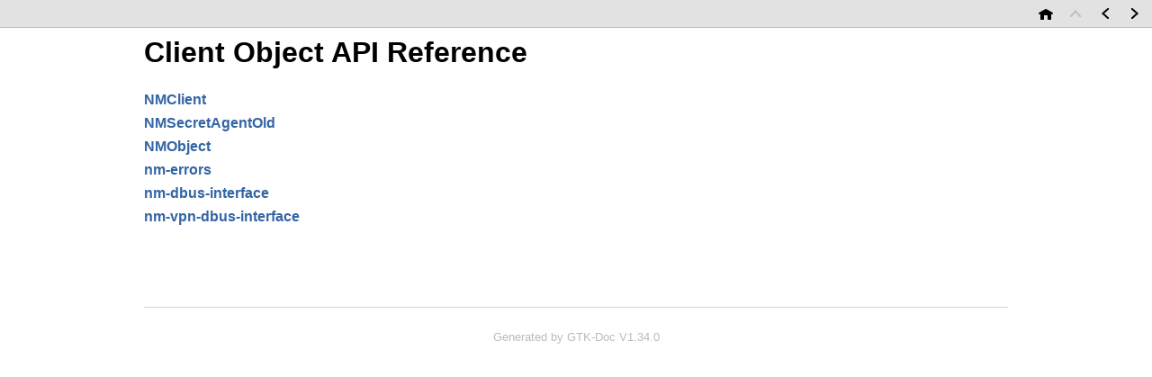

--- FILE ---
content_type: text/html; charset=utf-8
request_url: https://networkmanager.dev/docs/libnm/latest/ch02.html
body_size: 414
content:
<!DOCTYPE html PUBLIC "-//W3C//DTD HTML 4.01 Transitional//EN">
<html>
<head>
<meta http-equiv="Content-Type" content="text/html; charset=UTF-8">
<title>Client Object API Reference: libnm Reference Manual</title>
<meta name="generator" content="DocBook XSL Stylesheets Vsnapshot">
<link rel="home" href="index.html" title="libnm Reference Manual">
<link rel="up" href="index.html" title="libnm Reference Manual">
<link rel="prev" href="usage.html" title="Using libnm">
<link rel="next" href="NMClient.html" title="NMClient">
<meta name="generator" content="GTK-Doc V1.34.0 (XML mode)">
<link rel="stylesheet" href="style.css" type="text/css">
</head>
<body bgcolor="white" text="black" link="#0000FF" vlink="#840084" alink="#0000FF">
<table class="navigation" id="top" width="100%" summary="Navigation header" cellpadding="2" cellspacing="5"><tr valign="middle">
<td width="100%" align="left" class="shortcuts"></td>
<td><a accesskey="h" href="index.html"><img src="home.png" width="16" height="16" border="0" alt="Home"></a></td>
<td><img src="up-insensitive.png" width="16" height="16" border="0"></td>
<td><a accesskey="p" href="usage.html"><img src="left.png" width="16" height="16" border="0" alt="Prev"></a></td>
<td><a accesskey="n" href="NMClient.html"><img src="right.png" width="16" height="16" border="0" alt="Next"></a></td>
</tr></table>
<div class="chapter">
<div class="titlepage"><div><div><h1 class="title">
<a name="id-1.3"></a>Client Object API Reference</h1></div></div></div>
<div class="toc"><dl class="toc">
<dt>
<span class="refentrytitle"><a href="NMClient.html">NMClient</a></span><span class="refpurpose"></span>
</dt>
<dt>
<span class="refentrytitle"><a href="NMSecretAgentOld.html">NMSecretAgentOld</a></span><span class="refpurpose"></span>
</dt>
<dt>
<span class="refentrytitle"><a href="NMObject.html">NMObject</a></span><span class="refpurpose"></span>
</dt>
<dt>
<span class="refentrytitle"><a href="libnm-nm-errors.html">nm-errors</a></span><span class="refpurpose"></span>
</dt>
<dt>
<span class="refentrytitle"><a href="libnm-nm-dbus-interface.html">nm-dbus-interface</a></span><span class="refpurpose"></span>
</dt>
<dt>
<span class="refentrytitle"><a href="libnm-nm-vpn-dbus-interface.html">nm-vpn-dbus-interface</a></span><span class="refpurpose"></span>
</dt>
</dl></div>
</div>
<div class="footer">
<hr>Generated by GTK-Doc V1.34.0</div>
</body>
</html>

--- FILE ---
content_type: text/css; charset=utf-8
request_url: https://networkmanager.dev/docs/libnm/latest/style.css
body_size: 2800
content:
body
{
  font-family: cantarell, sans-serif;
}
.synopsis, .classsynopsis
{
  /* tango:aluminium 1/2 */
  background: #eeeeec;
  background: rgba(238, 238, 236, 0.5);
  border: solid 1px rgb(238, 238, 236);
  padding: 0.5em;
}
.programlisting
{
  /* tango:sky blue 0/1 */
  /* fallback for no rgba support */
  background: #e6f3ff;
  border: solid 1px #729fcf;
  background: rgba(114, 159, 207, 0.1);
  border: solid 1px rgba(114, 159, 207, 0.2);
  padding: 0.5em;
}
.variablelist
{
  padding: 4px;
  margin-left: 3em;
}
.variablelist td:first-child
{
  vertical-align: top;
}

span.nowrap {
  white-space: nowrap;
}

div.gallery-float
{
  float: left;
  padding: 10px;
}
div.gallery-float img
{
  border-style: none;
}
div.gallery-spacer
{
  clear: both;
}

a, a:visited
{
  text-decoration: none;
  /* tango:sky blue 2 */
  color: #3465a4;
}
a:hover
{
  text-decoration: underline;
  /* tango:sky blue 1 */
  color: #729fcf;
}

.function_type,
.variable_type,
.property_type,
.signal_type,
.parameter_name,
.struct_member_name,
.union_member_name,
.define_keyword,
.datatype_keyword,
.typedef_keyword
{
  text-align: right;
}

/* dim non-primary columns */
.c_punctuation,
.function_type,
.variable_type,
.property_type,
.signal_type,
.define_keyword,
.datatype_keyword,
.typedef_keyword,
.property_flags,
.signal_flags,
.parameter_annotations,
.enum_member_annotations,
.struct_member_annotations,
.union_member_annotations
{
  color: #888a85;
}

.function_type a,
.function_type a:visited,
.function_type a:hover,
.property_type a,
.property_type a:visited,
.property_type a:hover,
.signal_type a,
.signal_type a:visited,
.signal_type a:hover,
.signal_flags a,
.signal_flags a:visited,
.signal_flags a:hover
{
 color: #729fcf;
}

td p
{
  margin: 0.25em;
}

div.informaltable table[border="1"],
div.table table
{
  border-collapse: collapse;
  border-spacing: 0px;
  /* tango:aluminium 3 */
  border: solid 1px #babdb6;
}

div.informaltable table[border="1"] td,
div.informaltable table th,
div.table table td, div.table table th
{
  /* tango:aluminium 3 */
  border: solid 1px #babdb6;
  padding: 3px;
  vertical-align: top;
}

div.informaltable table[border="1"] th,
div.table table th
{
  /* tango:aluminium 2 */
  background-color: #d3d7cf;
}

h4
{
  color: #555753;
  margin-top: 1em;
  margin-bottom: 1em;
}

hr
{
  /* tango:aluminium 1 */
  color: #d3d7cf;
  background: #d3d7cf;
  border: none 0px;
  height: 1px;
  clear: both;
  margin: 2.0em 0em 2.0em 0em;
}

dl.toc dt
{
  padding-bottom: 0.25em;
}

dl.toc > dt
{
  padding-top: 0.25em;
  padding-bottom: 0.25em;
  font-weight: bold;
}

dl.toc > dl
{
  padding-bottom: 0.5em;
}

.parameter
{
  font-style: normal;
}

.footer
{
  padding-top: 3.5em;
  /* tango:aluminium 3 */
  color: #babdb6;
  text-align: center;
  font-size: 80%;
}

.informalfigure,
.figure
{
  margin: 1em;
}

.informalexample,
.example
{
  margin-top: 1em;
  margin-bottom: 1em;
}

.warning
{
  /* tango:orange 0/1 */
  background: #ffeed9;
  background: rgba(252, 175, 62, 0.1);
  border-color: #ffb04f;
  border-color: rgba(252, 175, 62, 0.2);
}
.note
{
  /* tango:chameleon 0/0.5 */
  background: #d8ffb2;
  background: rgba(138, 226, 52, 0.1);
  border-color: #abf562;
  border-color: rgba(138, 226, 52, 0.2);
}
div.blockquote
{
  border-color: #eeeeec;
}
.note, .warning, div.blockquote
{
  padding: 0.5em;
  border-width: 1px;
  border-style: solid;
  margin: 2em;
}
.note p, .warning p
{
  margin: 0;
}

div.warning h3.title,
div.note h3.title
{
  display: none;
}

p + div.section
{
  margin-top: 1em;
}

div.refnamediv,
div.refsynopsisdiv,
div.refsect1,
div.refsect2,
div.toc,
div.section
{
  margin-bottom: 1em;
}

/* blob links */
h2 .extralinks, h3 .extralinks
{
  float: right;
  /* tango:aluminium 3 */
  color: #babdb6;
  font-size: 80%;
  font-weight: normal;
}

.lineart
{
  color: #d3d7cf;
  font-weight: normal;
}

.annotation
{
  /* tango:aluminium 5 */
  color: #555753;
  font-weight: normal;
}

.structfield
{
  font-style: normal;
  font-weight: normal;
}

acronym,abbr
{
  border-bottom: 1px dotted gray;
}

.listing_frame {
  /* tango:sky blue 1 */
  border: solid 1px #729fcf;
  border: solid 1px rgba(114, 159, 207, 0.2);
  padding: 0px;
}

.listing_lines, .listing_code {
  margin-top: 0px;
  margin-bottom: 0px;
  padding: 0.5em;
}
.listing_lines {
  /* tango:sky blue 0.5 */
  background: #a6c5e3;
  background: rgba(114, 159, 207, 0.2);
  /* tango:aluminium 6 */
  color: #2e3436;
}
.listing_code {
  /* tango:sky blue 0 */
  background: #e6f3ff;
  background: rgba(114, 159, 207, 0.1);
}
.listing_code .programlisting {
  /* override from previous */
  border: none 0px;
  padding: 0px;
  background: none;
}
.listing_lines pre, .listing_code pre {
  margin: 0px;
}

@media screen {
  /* these have a <sup> as a first child, but since there are no parent selectors
   * we can't use that. */
  a.footnote
  {
    position: relative;
    top: 0em ! important;
  }
  /* this is needed so that the local anchors are displayed below the naviagtion */
  div.footnote a[name], div.refnamediv a[name], div.refsect1 a[name], div.refsect2 a[name], div.index a[name], div.glossary a[name], div.sect1 a[name]
  {
    display: inline-block;
    position: relative;
    top:-5em;
  }
  /* this seems to be a bug in the xsl style sheets when generating indexes */
  div.index div.index
  {
    top: 0em;
  }
  /* make space for the fixed navigation bar and add space at the bottom so that
   * link targets appear somewhat close to top
   */
  body
  {
    padding-top: 2.5em;
    padding-bottom: 500px;
    max-width: 60em;
  }
  p
  {
    max-width: 60em;
  }
  /* style and size the navigation bar */
  table.navigation#top
  {
    position: fixed;
    background: #e2e2e2;
    border-bottom: solid 1px #babdb6;
    border-spacing: 5px;
    margin-top: 0;
    margin-bottom: 0;
    top: 0;
    left: 0;
    z-index: 10;
  }
  table.navigation#top td
  {
    padding-left: 6px;
    padding-right: 6px;
  }
  .navigation a, .navigation a:visited
  {
    /* tango:sky blue 3 */
    color: #204a87;
  }
  .navigation a:hover
  {
    /* tango:sky blue 2 */
    color: #3465a4;
  }
  td.shortcuts
  {
    /* tango:sky blue 2 */
    color: #3465a4;
    font-size: 80%;
    white-space: nowrap;
  }
  td.shortcuts .dim
  {
    color: #babdb6;
  }
  .navigation .title
  {
    font-size: 80%;
    max-width: none;
    margin: 0px;
    font-weight: normal;
  }
}
@media screen and (min-width: 60em) {
  /* screen larger than 60em */
  body { margin: auto; }
}
@media screen and (max-width: 60em) {
  /* screen less than 60em */
  #nav_hierarchy { display: none; }
  #nav_interfaces { display: none; }
  #nav_prerequisites { display: none; }
  #nav_derived_interfaces { display: none; }
  #nav_implementations { display: none; }
  #nav_child_properties { display: none; }
  #nav_style_properties { display: none; }
  #nav_index { display: none; }
  #nav_glossary { display: none; }
  .gallery_image { display: none; }
  .property_flags { display: none; }
  .signal_flags { display: none; }
  .parameter_annotations { display: none; }
  .enum_member_annotations { display: none; }
  .struct_member_annotations { display: none; }
  .union_member_annotations { display: none; }
  /* now that a column is hidden, optimize space */
  col.parameters_name { width: auto; }
  col.parameters_description { width: auto; }
  col.struct_members_name { width: auto; }
  col.struct_members_description { width: auto; }
  col.enum_members_name { width: auto; }
  col.enum_members_description { width: auto; }
  col.union_members_name { width: auto; }
  col.union_members_description { width: auto; }
  .listing_lines { display: none; }
}
@media print {
  table.navigation {
    visibility: collapse;
    display: none;
  }
  div.titlepage table.navigation {
    visibility: visible;
    display: table;
    background: #e2e2e2;
    border: solid 1px #babdb6;
    margin-top: 0;
    margin-bottom: 0;
    top: 0;
    left: 0;
    height: 3em;
  }
}

pre { line-height: 125%; }
td.linenos .normal { color: inherit; background-color: transparent; padding-left: 5px; padding-right: 5px; }
span.linenos { color: inherit; background-color: transparent; padding-left: 5px; padding-right: 5px; }
td.linenos .special { color: #000000; background-color: #ffffc0; padding-left: 5px; padding-right: 5px; }
span.linenos.special { color: #000000; background-color: #ffffc0; padding-left: 5px; padding-right: 5px; }
.hll { background-color: #ffffcc }
.c { color: #3D7B7B; font-style: italic } /* Comment */
.err { border: 1px solid #FF0000 } /* Error */
.k { color: #008000; font-weight: bold } /* Keyword */
.o { color: #666666 } /* Operator */
.ch { color: #3D7B7B; font-style: italic } /* Comment.Hashbang */
.cm { color: #3D7B7B; font-style: italic } /* Comment.Multiline */
.cp { color: #9C6500 } /* Comment.Preproc */
.cpf { color: #3D7B7B; font-style: italic } /* Comment.PreprocFile */
.c1 { color: #3D7B7B; font-style: italic } /* Comment.Single */
.cs { color: #3D7B7B; font-style: italic } /* Comment.Special */
.gd { color: #A00000 } /* Generic.Deleted */
.ge { font-style: italic } /* Generic.Emph */
.ges { font-weight: bold; font-style: italic } /* Generic.EmphStrong */
.gr { color: #E40000 } /* Generic.Error */
.gh { color: #000080; font-weight: bold } /* Generic.Heading */
.gi { color: #008400 } /* Generic.Inserted */
.go { color: #717171 } /* Generic.Output */
.gp { color: #000080; font-weight: bold } /* Generic.Prompt */
.gs { font-weight: bold } /* Generic.Strong */
.gu { color: #800080; font-weight: bold } /* Generic.Subheading */
.gt { color: #0044DD } /* Generic.Traceback */
.kc { color: #008000; font-weight: bold } /* Keyword.Constant */
.kd { color: #008000; font-weight: bold } /* Keyword.Declaration */
.kn { color: #008000; font-weight: bold } /* Keyword.Namespace */
.kp { color: #008000 } /* Keyword.Pseudo */
.kr { color: #008000; font-weight: bold } /* Keyword.Reserved */
.kt { color: #B00040 } /* Keyword.Type */
.m { color: #666666 } /* Literal.Number */
.s { color: #BA2121 } /* Literal.String */
.na { color: #687822 } /* Name.Attribute */
.nb { color: #008000 } /* Name.Builtin */
.nc { color: #0000FF; font-weight: bold } /* Name.Class */
.no { color: #880000 } /* Name.Constant */
.nd { color: #AA22FF } /* Name.Decorator */
.ni { color: #717171; font-weight: bold } /* Name.Entity */
.ne { color: #CB3F38; font-weight: bold } /* Name.Exception */
.nf { color: #0000FF } /* Name.Function */
.nl { color: #767600 } /* Name.Label */
.nn { color: #0000FF; font-weight: bold } /* Name.Namespace */
.nt { color: #008000; font-weight: bold } /* Name.Tag */
.nv { color: #19177C } /* Name.Variable */
.ow { color: #AA22FF; font-weight: bold } /* Operator.Word */
.w { color: #bbbbbb } /* Text.Whitespace */
.mb { color: #666666 } /* Literal.Number.Bin */
.mf { color: #666666 } /* Literal.Number.Float */
.mh { color: #666666 } /* Literal.Number.Hex */
.mi { color: #666666 } /* Literal.Number.Integer */
.mo { color: #666666 } /* Literal.Number.Oct */
.sa { color: #BA2121 } /* Literal.String.Affix */
.sb { color: #BA2121 } /* Literal.String.Backtick */
.sc { color: #BA2121 } /* Literal.String.Char */
.dl { color: #BA2121 } /* Literal.String.Delimiter */
.sd { color: #BA2121; font-style: italic } /* Literal.String.Doc */
.s2 { color: #BA2121 } /* Literal.String.Double */
.se { color: #AA5D1F; font-weight: bold } /* Literal.String.Escape */
.sh { color: #BA2121 } /* Literal.String.Heredoc */
.si { color: #A45A77; font-weight: bold } /* Literal.String.Interpol */
.sx { color: #008000 } /* Literal.String.Other */
.sr { color: #A45A77 } /* Literal.String.Regex */
.s1 { color: #BA2121 } /* Literal.String.Single */
.ss { color: #19177C } /* Literal.String.Symbol */
.bp { color: #008000 } /* Name.Builtin.Pseudo */
.fm { color: #0000FF } /* Name.Function.Magic */
.vc { color: #19177C } /* Name.Variable.Class */
.vg { color: #19177C } /* Name.Variable.Global */
.vi { color: #19177C } /* Name.Variable.Instance */
.vm { color: #19177C } /* Name.Variable.Magic */
.il { color: #666666 } /* Literal.Number.Integer.Long */